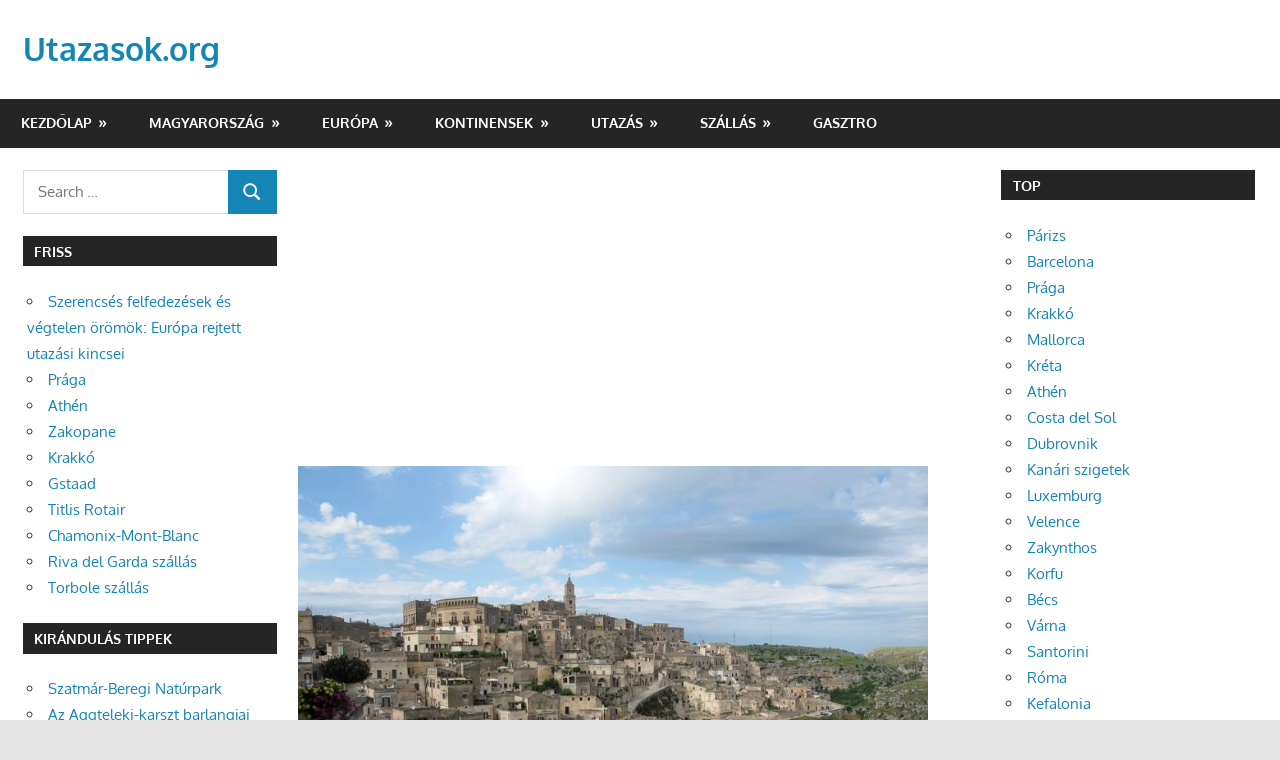

--- FILE ---
content_type: text/html; charset=UTF-8
request_url: https://utazasok.org/kirandulasok-baribol
body_size: 84945
content:
<!DOCTYPE html>
<html lang="hu" prefix="og: https://ogp.me/ns#">

<head>
<meta charset="UTF-8">
<meta name="viewport" content="width=device-width, initial-scale=1">
<link rel="profile" href="http://gmpg.org/xfn/11">
<link rel="pingback" href="https://utazasok.org/xmlrpc.php">


<!-- Search Engine Optimization by Rank Math - https://rankmath.com/ -->
<title>Kirándulások Bariból: Polignano a Mare, Altamura, Matera, Egnazia - Utazasok.org</title>
<meta name="description" content="Dél-Olaszország számtalan lehetőséget, különleges turisztikai látnivalót kínál. Puglia régióban olyan nevezetességek találhatók, mint az ősi materai"/>
<meta name="robots" content="follow, index, max-snippet:-1, max-video-preview:-1, max-image-preview:large"/>
<link rel="canonical" href="https://utazasok.org/kirandulasok-baribol" />
<meta property="og:locale" content="hu_HU" />
<meta property="og:type" content="article" />
<meta property="og:title" content="Kirándulások Bariból: Polignano a Mare, Altamura, Matera, Egnazia - Utazasok.org" />
<meta property="og:description" content="Dél-Olaszország számtalan lehetőséget, különleges turisztikai látnivalót kínál. Puglia régióban olyan nevezetességek találhatók, mint az ősi materai" />
<meta property="og:url" content="https://utazasok.org/kirandulasok-baribol" />
<meta property="og:site_name" content="Utazasok.org" />
<meta property="article:section" content="Olaszország" />
<meta property="og:updated_time" content="2025-06-19T18:06:02+00:00" />
<meta property="og:image" content="https://utazasok.org/wp-content/uploads/2021/02/matera-puglia.jpg" />
<meta property="og:image:secure_url" content="https://utazasok.org/wp-content/uploads/2021/02/matera-puglia.jpg" />
<meta property="og:image:width" content="960" />
<meta property="og:image:height" content="686" />
<meta property="og:image:alt" content="matera puglia" />
<meta property="og:image:type" content="image/jpeg" />
<meta property="article:published_time" content="2021-07-27T10:36:12+00:00" />
<meta property="article:modified_time" content="2025-06-19T18:06:02+00:00" />
<meta name="twitter:card" content="summary_large_image" />
<meta name="twitter:title" content="Kirándulások Bariból: Polignano a Mare, Altamura, Matera, Egnazia - Utazasok.org" />
<meta name="twitter:description" content="Dél-Olaszország számtalan lehetőséget, különleges turisztikai látnivalót kínál. Puglia régióban olyan nevezetességek találhatók, mint az ősi materai" />
<meta name="twitter:image" content="https://utazasok.org/wp-content/uploads/2021/02/matera-puglia.jpg" />
<meta name="twitter:label1" content="Szerző:" />
<meta name="twitter:data1" content="Utazasok.org" />
<meta name="twitter:label2" content="Olvasási idő" />
<meta name="twitter:data2" content="2 perc" />
<script type="application/ld+json" class="rank-math-schema">{"@context":"https://schema.org","@graph":[{"@type":["TravelAgency","Organization"],"@id":"https://utazasok.org/#organization","name":"Utaz\u00e1sok","url":"http://utazasok.org","openingHours":["Monday,Tuesday,Wednesday,Thursday,Friday,Saturday,Sunday 09:00-17:00"]},{"@type":"WebSite","@id":"https://utazasok.org/#website","url":"https://utazasok.org","name":"Utaz\u00e1sok","publisher":{"@id":"https://utazasok.org/#organization"},"inLanguage":"hu"},{"@type":"ImageObject","@id":"https://utazasok.org/wp-content/uploads/2021/02/matera-puglia.jpg","url":"https://utazasok.org/wp-content/uploads/2021/02/matera-puglia.jpg","width":"960","height":"686","caption":"matera puglia","inLanguage":"hu"},{"@type":"WebPage","@id":"https://utazasok.org/kirandulasok-baribol#webpage","url":"https://utazasok.org/kirandulasok-baribol","name":"Kir\u00e1ndul\u00e1sok Barib\u00f3l: Polignano a Mare, Altamura, Matera, Egnazia - Utazasok.org","datePublished":"2021-07-27T10:36:12+00:00","dateModified":"2025-06-19T18:06:02+00:00","isPartOf":{"@id":"https://utazasok.org/#website"},"primaryImageOfPage":{"@id":"https://utazasok.org/wp-content/uploads/2021/02/matera-puglia.jpg"},"inLanguage":"hu"},{"@type":"Person","@id":"https://utazasok.org/author/admin","name":"Utazasok.org","url":"https://utazasok.org/author/admin","image":{"@type":"ImageObject","@id":"https://secure.gravatar.com/avatar/673e55e944333358ea7326f7f50e6de97171101063f31b17af641996723e0bf3?s=96&amp;d=mm&amp;r=g","url":"https://secure.gravatar.com/avatar/673e55e944333358ea7326f7f50e6de97171101063f31b17af641996723e0bf3?s=96&amp;d=mm&amp;r=g","caption":"Utazasok.org","inLanguage":"hu"},"worksFor":{"@id":"https://utazasok.org/#organization"}},{"@type":"Article","headline":"Kir\u00e1ndul\u00e1sok Barib\u00f3l: Polignano a Mare, Altamura, Matera, Egnazia - Utazasok.org","keywords":"Kir\u00e1ndul\u00e1sok Barib\u00f3l","datePublished":"2021-07-27T10:36:12+00:00","dateModified":"2025-06-19T18:06:02+00:00","articleSection":"Olaszorsz\u00e1g","author":{"@id":"https://utazasok.org/author/admin","name":"Utazasok.org"},"publisher":{"@id":"https://utazasok.org/#organization"},"description":"D\u00e9l-Olaszorsz\u00e1g sz\u00e1mtalan lehet\u0151s\u00e9get, k\u00fcl\u00f6nleges turisztikai l\u00e1tnival\u00f3t k\u00edn\u00e1l. Puglia r\u00e9gi\u00f3ban olyan nevezetess\u00e9gek tal\u00e1lhat\u00f3k, mint az \u0151si materai","name":"Kir\u00e1ndul\u00e1sok Barib\u00f3l: Polignano a Mare, Altamura, Matera, Egnazia - Utazasok.org","@id":"https://utazasok.org/kirandulasok-baribol#richSnippet","isPartOf":{"@id":"https://utazasok.org/kirandulasok-baribol#webpage"},"image":{"@id":"https://utazasok.org/wp-content/uploads/2021/02/matera-puglia.jpg"},"inLanguage":"hu","mainEntityOfPage":{"@id":"https://utazasok.org/kirandulasok-baribol#webpage"}}]}</script>
<!-- /Rank Math WordPress SEO plugin -->

<link rel='dns-prefetch' href='//www.googletagmanager.com' />
<link rel='dns-prefetch' href='//pagead2.googlesyndication.com' />
<link rel="alternate" type="application/rss+xml" title="Utazasok.org &raquo; hírcsatorna" href="https://utazasok.org/feed" />
<link rel="alternate" type="application/rss+xml" title="Utazasok.org &raquo; hozzászólás hírcsatorna" href="https://utazasok.org/comments/feed" />
<link rel="alternate" title="oEmbed (JSON)" type="application/json+oembed" href="https://utazasok.org/wp-json/oembed/1.0/embed?url=https%3A%2F%2Futazasok.org%2Fkirandulasok-baribol" />
<link rel="alternate" title="oEmbed (XML)" type="text/xml+oembed" href="https://utazasok.org/wp-json/oembed/1.0/embed?url=https%3A%2F%2Futazasok.org%2Fkirandulasok-baribol&#038;format=xml" />
<style id='wp-img-auto-sizes-contain-inline-css' type='text/css'>
img:is([sizes=auto i],[sizes^="auto," i]){contain-intrinsic-size:3000px 1500px}
/*# sourceURL=wp-img-auto-sizes-contain-inline-css */
</style>
<link rel='stylesheet' id='dashicons-css' href='https://utazasok.org/wp-includes/css/dashicons.min.css?ver=6.9' type='text/css' media='all' />
<link rel='stylesheet' id='post-views-counter-frontend-css' href='https://utazasok.org/wp-content/plugins/post-views-counter/css/frontend.css?ver=1.7.0' type='text/css' media='all' />
<link rel='stylesheet' id='gambit-theme-fonts-css' href='https://utazasok.org/wp-content/fonts/e399527a94d986905d918a1c6543ea8d.css?ver=20201110' type='text/css' media='all' />
<style id='wp-emoji-styles-inline-css' type='text/css'>

	img.wp-smiley, img.emoji {
		display: inline !important;
		border: none !important;
		box-shadow: none !important;
		height: 1em !important;
		width: 1em !important;
		margin: 0 0.07em !important;
		vertical-align: -0.1em !important;
		background: none !important;
		padding: 0 !important;
	}
/*# sourceURL=wp-emoji-styles-inline-css */
</style>
<style id='wp-block-library-inline-css' type='text/css'>
:root{--wp-block-synced-color:#7a00df;--wp-block-synced-color--rgb:122,0,223;--wp-bound-block-color:var(--wp-block-synced-color);--wp-editor-canvas-background:#ddd;--wp-admin-theme-color:#007cba;--wp-admin-theme-color--rgb:0,124,186;--wp-admin-theme-color-darker-10:#006ba1;--wp-admin-theme-color-darker-10--rgb:0,107,160.5;--wp-admin-theme-color-darker-20:#005a87;--wp-admin-theme-color-darker-20--rgb:0,90,135;--wp-admin-border-width-focus:2px}@media (min-resolution:192dpi){:root{--wp-admin-border-width-focus:1.5px}}.wp-element-button{cursor:pointer}:root .has-very-light-gray-background-color{background-color:#eee}:root .has-very-dark-gray-background-color{background-color:#313131}:root .has-very-light-gray-color{color:#eee}:root .has-very-dark-gray-color{color:#313131}:root .has-vivid-green-cyan-to-vivid-cyan-blue-gradient-background{background:linear-gradient(135deg,#00d084,#0693e3)}:root .has-purple-crush-gradient-background{background:linear-gradient(135deg,#34e2e4,#4721fb 50%,#ab1dfe)}:root .has-hazy-dawn-gradient-background{background:linear-gradient(135deg,#faaca8,#dad0ec)}:root .has-subdued-olive-gradient-background{background:linear-gradient(135deg,#fafae1,#67a671)}:root .has-atomic-cream-gradient-background{background:linear-gradient(135deg,#fdd79a,#004a59)}:root .has-nightshade-gradient-background{background:linear-gradient(135deg,#330968,#31cdcf)}:root .has-midnight-gradient-background{background:linear-gradient(135deg,#020381,#2874fc)}:root{--wp--preset--font-size--normal:16px;--wp--preset--font-size--huge:42px}.has-regular-font-size{font-size:1em}.has-larger-font-size{font-size:2.625em}.has-normal-font-size{font-size:var(--wp--preset--font-size--normal)}.has-huge-font-size{font-size:var(--wp--preset--font-size--huge)}.has-text-align-center{text-align:center}.has-text-align-left{text-align:left}.has-text-align-right{text-align:right}.has-fit-text{white-space:nowrap!important}#end-resizable-editor-section{display:none}.aligncenter{clear:both}.items-justified-left{justify-content:flex-start}.items-justified-center{justify-content:center}.items-justified-right{justify-content:flex-end}.items-justified-space-between{justify-content:space-between}.screen-reader-text{border:0;clip-path:inset(50%);height:1px;margin:-1px;overflow:hidden;padding:0;position:absolute;width:1px;word-wrap:normal!important}.screen-reader-text:focus{background-color:#ddd;clip-path:none;color:#444;display:block;font-size:1em;height:auto;left:5px;line-height:normal;padding:15px 23px 14px;text-decoration:none;top:5px;width:auto;z-index:100000}html :where(.has-border-color){border-style:solid}html :where([style*=border-top-color]){border-top-style:solid}html :where([style*=border-right-color]){border-right-style:solid}html :where([style*=border-bottom-color]){border-bottom-style:solid}html :where([style*=border-left-color]){border-left-style:solid}html :where([style*=border-width]){border-style:solid}html :where([style*=border-top-width]){border-top-style:solid}html :where([style*=border-right-width]){border-right-style:solid}html :where([style*=border-bottom-width]){border-bottom-style:solid}html :where([style*=border-left-width]){border-left-style:solid}html :where(img[class*=wp-image-]){height:auto;max-width:100%}:where(figure){margin:0 0 1em}html :where(.is-position-sticky){--wp-admin--admin-bar--position-offset:var(--wp-admin--admin-bar--height,0px)}@media screen and (max-width:600px){html :where(.is-position-sticky){--wp-admin--admin-bar--position-offset:0px}}

/*# sourceURL=wp-block-library-inline-css */
</style><style id='global-styles-inline-css' type='text/css'>
:root{--wp--preset--aspect-ratio--square: 1;--wp--preset--aspect-ratio--4-3: 4/3;--wp--preset--aspect-ratio--3-4: 3/4;--wp--preset--aspect-ratio--3-2: 3/2;--wp--preset--aspect-ratio--2-3: 2/3;--wp--preset--aspect-ratio--16-9: 16/9;--wp--preset--aspect-ratio--9-16: 9/16;--wp--preset--color--black: #000000;--wp--preset--color--cyan-bluish-gray: #abb8c3;--wp--preset--color--white: #ffffff;--wp--preset--color--pale-pink: #f78da7;--wp--preset--color--vivid-red: #cf2e2e;--wp--preset--color--luminous-vivid-orange: #ff6900;--wp--preset--color--luminous-vivid-amber: #fcb900;--wp--preset--color--light-green-cyan: #7bdcb5;--wp--preset--color--vivid-green-cyan: #00d084;--wp--preset--color--pale-cyan-blue: #8ed1fc;--wp--preset--color--vivid-cyan-blue: #0693e3;--wp--preset--color--vivid-purple: #9b51e0;--wp--preset--color--primary: #1585b5;--wp--preset--color--secondary: #006c9c;--wp--preset--color--tertiary: #005282;--wp--preset--color--accent: #b52315;--wp--preset--color--highlight: #15b545;--wp--preset--color--light-gray: #e5e5e5;--wp--preset--color--gray: #999999;--wp--preset--color--dark-gray: #252525;--wp--preset--gradient--vivid-cyan-blue-to-vivid-purple: linear-gradient(135deg,rgb(6,147,227) 0%,rgb(155,81,224) 100%);--wp--preset--gradient--light-green-cyan-to-vivid-green-cyan: linear-gradient(135deg,rgb(122,220,180) 0%,rgb(0,208,130) 100%);--wp--preset--gradient--luminous-vivid-amber-to-luminous-vivid-orange: linear-gradient(135deg,rgb(252,185,0) 0%,rgb(255,105,0) 100%);--wp--preset--gradient--luminous-vivid-orange-to-vivid-red: linear-gradient(135deg,rgb(255,105,0) 0%,rgb(207,46,46) 100%);--wp--preset--gradient--very-light-gray-to-cyan-bluish-gray: linear-gradient(135deg,rgb(238,238,238) 0%,rgb(169,184,195) 100%);--wp--preset--gradient--cool-to-warm-spectrum: linear-gradient(135deg,rgb(74,234,220) 0%,rgb(151,120,209) 20%,rgb(207,42,186) 40%,rgb(238,44,130) 60%,rgb(251,105,98) 80%,rgb(254,248,76) 100%);--wp--preset--gradient--blush-light-purple: linear-gradient(135deg,rgb(255,206,236) 0%,rgb(152,150,240) 100%);--wp--preset--gradient--blush-bordeaux: linear-gradient(135deg,rgb(254,205,165) 0%,rgb(254,45,45) 50%,rgb(107,0,62) 100%);--wp--preset--gradient--luminous-dusk: linear-gradient(135deg,rgb(255,203,112) 0%,rgb(199,81,192) 50%,rgb(65,88,208) 100%);--wp--preset--gradient--pale-ocean: linear-gradient(135deg,rgb(255,245,203) 0%,rgb(182,227,212) 50%,rgb(51,167,181) 100%);--wp--preset--gradient--electric-grass: linear-gradient(135deg,rgb(202,248,128) 0%,rgb(113,206,126) 100%);--wp--preset--gradient--midnight: linear-gradient(135deg,rgb(2,3,129) 0%,rgb(40,116,252) 100%);--wp--preset--font-size--small: 13px;--wp--preset--font-size--medium: 20px;--wp--preset--font-size--large: 36px;--wp--preset--font-size--x-large: 42px;--wp--preset--spacing--20: 0.44rem;--wp--preset--spacing--30: 0.67rem;--wp--preset--spacing--40: 1rem;--wp--preset--spacing--50: 1.5rem;--wp--preset--spacing--60: 2.25rem;--wp--preset--spacing--70: 3.38rem;--wp--preset--spacing--80: 5.06rem;--wp--preset--shadow--natural: 6px 6px 9px rgba(0, 0, 0, 0.2);--wp--preset--shadow--deep: 12px 12px 50px rgba(0, 0, 0, 0.4);--wp--preset--shadow--sharp: 6px 6px 0px rgba(0, 0, 0, 0.2);--wp--preset--shadow--outlined: 6px 6px 0px -3px rgb(255, 255, 255), 6px 6px rgb(0, 0, 0);--wp--preset--shadow--crisp: 6px 6px 0px rgb(0, 0, 0);}:where(.is-layout-flex){gap: 0.5em;}:where(.is-layout-grid){gap: 0.5em;}body .is-layout-flex{display: flex;}.is-layout-flex{flex-wrap: wrap;align-items: center;}.is-layout-flex > :is(*, div){margin: 0;}body .is-layout-grid{display: grid;}.is-layout-grid > :is(*, div){margin: 0;}:where(.wp-block-columns.is-layout-flex){gap: 2em;}:where(.wp-block-columns.is-layout-grid){gap: 2em;}:where(.wp-block-post-template.is-layout-flex){gap: 1.25em;}:where(.wp-block-post-template.is-layout-grid){gap: 1.25em;}.has-black-color{color: var(--wp--preset--color--black) !important;}.has-cyan-bluish-gray-color{color: var(--wp--preset--color--cyan-bluish-gray) !important;}.has-white-color{color: var(--wp--preset--color--white) !important;}.has-pale-pink-color{color: var(--wp--preset--color--pale-pink) !important;}.has-vivid-red-color{color: var(--wp--preset--color--vivid-red) !important;}.has-luminous-vivid-orange-color{color: var(--wp--preset--color--luminous-vivid-orange) !important;}.has-luminous-vivid-amber-color{color: var(--wp--preset--color--luminous-vivid-amber) !important;}.has-light-green-cyan-color{color: var(--wp--preset--color--light-green-cyan) !important;}.has-vivid-green-cyan-color{color: var(--wp--preset--color--vivid-green-cyan) !important;}.has-pale-cyan-blue-color{color: var(--wp--preset--color--pale-cyan-blue) !important;}.has-vivid-cyan-blue-color{color: var(--wp--preset--color--vivid-cyan-blue) !important;}.has-vivid-purple-color{color: var(--wp--preset--color--vivid-purple) !important;}.has-black-background-color{background-color: var(--wp--preset--color--black) !important;}.has-cyan-bluish-gray-background-color{background-color: var(--wp--preset--color--cyan-bluish-gray) !important;}.has-white-background-color{background-color: var(--wp--preset--color--white) !important;}.has-pale-pink-background-color{background-color: var(--wp--preset--color--pale-pink) !important;}.has-vivid-red-background-color{background-color: var(--wp--preset--color--vivid-red) !important;}.has-luminous-vivid-orange-background-color{background-color: var(--wp--preset--color--luminous-vivid-orange) !important;}.has-luminous-vivid-amber-background-color{background-color: var(--wp--preset--color--luminous-vivid-amber) !important;}.has-light-green-cyan-background-color{background-color: var(--wp--preset--color--light-green-cyan) !important;}.has-vivid-green-cyan-background-color{background-color: var(--wp--preset--color--vivid-green-cyan) !important;}.has-pale-cyan-blue-background-color{background-color: var(--wp--preset--color--pale-cyan-blue) !important;}.has-vivid-cyan-blue-background-color{background-color: var(--wp--preset--color--vivid-cyan-blue) !important;}.has-vivid-purple-background-color{background-color: var(--wp--preset--color--vivid-purple) !important;}.has-black-border-color{border-color: var(--wp--preset--color--black) !important;}.has-cyan-bluish-gray-border-color{border-color: var(--wp--preset--color--cyan-bluish-gray) !important;}.has-white-border-color{border-color: var(--wp--preset--color--white) !important;}.has-pale-pink-border-color{border-color: var(--wp--preset--color--pale-pink) !important;}.has-vivid-red-border-color{border-color: var(--wp--preset--color--vivid-red) !important;}.has-luminous-vivid-orange-border-color{border-color: var(--wp--preset--color--luminous-vivid-orange) !important;}.has-luminous-vivid-amber-border-color{border-color: var(--wp--preset--color--luminous-vivid-amber) !important;}.has-light-green-cyan-border-color{border-color: var(--wp--preset--color--light-green-cyan) !important;}.has-vivid-green-cyan-border-color{border-color: var(--wp--preset--color--vivid-green-cyan) !important;}.has-pale-cyan-blue-border-color{border-color: var(--wp--preset--color--pale-cyan-blue) !important;}.has-vivid-cyan-blue-border-color{border-color: var(--wp--preset--color--vivid-cyan-blue) !important;}.has-vivid-purple-border-color{border-color: var(--wp--preset--color--vivid-purple) !important;}.has-vivid-cyan-blue-to-vivid-purple-gradient-background{background: var(--wp--preset--gradient--vivid-cyan-blue-to-vivid-purple) !important;}.has-light-green-cyan-to-vivid-green-cyan-gradient-background{background: var(--wp--preset--gradient--light-green-cyan-to-vivid-green-cyan) !important;}.has-luminous-vivid-amber-to-luminous-vivid-orange-gradient-background{background: var(--wp--preset--gradient--luminous-vivid-amber-to-luminous-vivid-orange) !important;}.has-luminous-vivid-orange-to-vivid-red-gradient-background{background: var(--wp--preset--gradient--luminous-vivid-orange-to-vivid-red) !important;}.has-very-light-gray-to-cyan-bluish-gray-gradient-background{background: var(--wp--preset--gradient--very-light-gray-to-cyan-bluish-gray) !important;}.has-cool-to-warm-spectrum-gradient-background{background: var(--wp--preset--gradient--cool-to-warm-spectrum) !important;}.has-blush-light-purple-gradient-background{background: var(--wp--preset--gradient--blush-light-purple) !important;}.has-blush-bordeaux-gradient-background{background: var(--wp--preset--gradient--blush-bordeaux) !important;}.has-luminous-dusk-gradient-background{background: var(--wp--preset--gradient--luminous-dusk) !important;}.has-pale-ocean-gradient-background{background: var(--wp--preset--gradient--pale-ocean) !important;}.has-electric-grass-gradient-background{background: var(--wp--preset--gradient--electric-grass) !important;}.has-midnight-gradient-background{background: var(--wp--preset--gradient--midnight) !important;}.has-small-font-size{font-size: var(--wp--preset--font-size--small) !important;}.has-medium-font-size{font-size: var(--wp--preset--font-size--medium) !important;}.has-large-font-size{font-size: var(--wp--preset--font-size--large) !important;}.has-x-large-font-size{font-size: var(--wp--preset--font-size--x-large) !important;}
/*# sourceURL=global-styles-inline-css */
</style>

<style id='classic-theme-styles-inline-css' type='text/css'>
/*! This file is auto-generated */
.wp-block-button__link{color:#fff;background-color:#32373c;border-radius:9999px;box-shadow:none;text-decoration:none;padding:calc(.667em + 2px) calc(1.333em + 2px);font-size:1.125em}.wp-block-file__button{background:#32373c;color:#fff;text-decoration:none}
/*# sourceURL=/wp-includes/css/classic-themes.min.css */
</style>
<link rel='stylesheet' id='contact-form-7-css' href='https://utazasok.org/wp-content/plugins/contact-form-7/includes/css/styles.css?ver=6.1.4' type='text/css' media='all' />
<link rel='stylesheet' id='slick-css' href='https://utazasok.org/wp-content/plugins/widget-post-slider/assets/css/slick.css?ver=all' type='text/css' media='all' />
<link rel='stylesheet' id='font-awesome-css-css' href='https://utazasok.org/wp-content/plugins/widget-post-slider/assets/css/font-awesome.min.css?ver=all' type='text/css' media='all' />
<link rel='stylesheet' id='widget-post-slider-style-css' href='https://utazasok.org/wp-content/plugins/widget-post-slider/assets/css/style.css?ver=all' type='text/css' media='all' />
<link rel='stylesheet' id='ez-toc-css' href='https://utazasok.org/wp-content/plugins/easy-table-of-contents/assets/css/screen.min.css?ver=2.0.80' type='text/css' media='all' />
<style id='ez-toc-inline-css' type='text/css'>
div#ez-toc-container .ez-toc-title {font-size: 120%;}div#ez-toc-container .ez-toc-title {font-weight: 500;}div#ez-toc-container ul li , div#ez-toc-container ul li a {font-size: 95%;}div#ez-toc-container ul li , div#ez-toc-container ul li a {font-weight: 500;}div#ez-toc-container nav ul ul li {font-size: 90%;}.ez-toc-box-title {font-weight: bold; margin-bottom: 10px; text-align: center; text-transform: uppercase; letter-spacing: 1px; color: #666; padding-bottom: 5px;position:absolute;top:-4%;left:5%;background-color: inherit;transition: top 0.3s ease;}.ez-toc-box-title.toc-closed {top:-25%;}
/*# sourceURL=ez-toc-inline-css */
</style>
<link rel='stylesheet' id='gambit-stylesheet-css' href='https://utazasok.org/wp-content/themes/gambit/style.css?ver=2.1.1' type='text/css' media='all' />
<style id='gambit-stylesheet-inline-css' type='text/css'>
.site-description { position: absolute; clip: rect(1px, 1px, 1px, 1px); width: 1px; height: 1px; overflow: hidden; }
/*# sourceURL=gambit-stylesheet-inline-css */
</style>
<link rel='stylesheet' id='gambit-safari-flexbox-fixes-css' href='https://utazasok.org/wp-content/themes/gambit/assets/css/safari-flexbox-fixes.css?ver=20210115' type='text/css' media='all' />
<script type="text/javascript" src="https://utazasok.org/wp-includes/js/jquery/jquery.min.js?ver=3.7.1" id="jquery-core-js"></script>
<script type="text/javascript" src="https://utazasok.org/wp-includes/js/jquery/jquery-migrate.min.js?ver=3.4.1" id="jquery-migrate-js"></script>
<script type="text/javascript" src="https://utazasok.org/wp-content/themes/gambit/assets/js/svgxuse.min.js?ver=1.2.6" id="svgxuse-js"></script>

<!-- Google tag (gtag.js) snippet added by Site Kit -->
<!-- Google Analytics snippet added by Site Kit -->
<script type="text/javascript" src="https://www.googletagmanager.com/gtag/js?id=G-RSBCSEJ0SC" id="google_gtagjs-js" async></script>
<script type="text/javascript" id="google_gtagjs-js-after">
/* <![CDATA[ */
window.dataLayer = window.dataLayer || [];function gtag(){dataLayer.push(arguments);}
gtag("set","linker",{"domains":["utazasok.org"]});
gtag("js", new Date());
gtag("set", "developer_id.dZTNiMT", true);
gtag("config", "G-RSBCSEJ0SC");
//# sourceURL=google_gtagjs-js-after
/* ]]> */
</script>
<link rel="https://api.w.org/" href="https://utazasok.org/wp-json/" /><link rel="alternate" title="JSON" type="application/json" href="https://utazasok.org/wp-json/wp/v2/posts/2463" /><link rel="EditURI" type="application/rsd+xml" title="RSD" href="https://utazasok.org/xmlrpc.php?rsd" />
<meta name="generator" content="WordPress 6.9" />
<link rel='shortlink' href='https://utazasok.org/?p=2463' />

		<!-- GA Google Analytics @ https://m0n.co/ga -->
		<script async src="https://www.googletagmanager.com/gtag/js?id=G-12BMY9FFW1"></script>
		<script>
			window.dataLayer = window.dataLayer || [];
			function gtag(){dataLayer.push(arguments);}
			gtag('js', new Date());
			gtag('config', 'G-12BMY9FFW1');
		</script>

	<meta name="generator" content="Site Kit by Google 1.170.0" />
<!-- Google AdSense meta tags added by Site Kit -->
<meta name="google-adsense-platform-account" content="ca-host-pub-2644536267352236">
<meta name="google-adsense-platform-domain" content="sitekit.withgoogle.com">
<!-- End Google AdSense meta tags added by Site Kit -->

<!-- Google AdSense snippet added by Site Kit -->
<script type="text/javascript" async="async" src="https://pagead2.googlesyndication.com/pagead/js/adsbygoogle.js?client=ca-pub-1872235783335290&amp;host=ca-host-pub-2644536267352236" crossorigin="anonymous"></script>

<!-- End Google AdSense snippet added by Site Kit -->
<link rel="icon" href="https://utazasok.org/wp-content/uploads/2025/03/cropped-android-chrome-512x512-1-32x32.png" sizes="32x32" />
<link rel="icon" href="https://utazasok.org/wp-content/uploads/2025/03/cropped-android-chrome-512x512-1-192x192.png" sizes="192x192" />
<link rel="apple-touch-icon" href="https://utazasok.org/wp-content/uploads/2025/03/cropped-android-chrome-512x512-1-180x180.png" />
<meta name="msapplication-TileImage" content="https://utazasok.org/wp-content/uploads/2025/03/cropped-android-chrome-512x512-1-270x270.png" />
</head>

<body class="wp-singular post-template-default single single-post postid-2463 single-format-standard wp-embed-responsive wp-theme-gambit content-center date-hidden author-hidden">

	
	<div id="page" class="hfeed site">

		<a class="skip-link screen-reader-text" href="#content">Skip to content</a>

				
		<header id="masthead" class="site-header clearfix" role="banner">

			<div class="header-main container clearfix">

				<div id="logo" class="site-branding clearfix">

										
			<p class="site-title"><a href="https://utazasok.org/" rel="home">Utazasok.org</a></p>

								
				</div><!-- .site-branding -->

				<div class="header-widgets clearfix">

					
				</div><!-- .header-widgets -->

			</div><!-- .header-main -->

			

	<div id="main-navigation-wrap" class="primary-navigation-wrap">

		<button class="primary-menu-toggle menu-toggle" aria-controls="primary-menu" aria-expanded="false" >
			<svg class="icon icon-menu" aria-hidden="true" role="img"> <use xlink:href="https://utazasok.org/wp-content/themes/gambit/assets/icons/genericons-neue.svg#menu"></use> </svg><svg class="icon icon-close" aria-hidden="true" role="img"> <use xlink:href="https://utazasok.org/wp-content/themes/gambit/assets/icons/genericons-neue.svg#close"></use> </svg>			<span class="menu-toggle-text">Navigation</span>
		</button>

		<div class="primary-navigation">

			<nav id="site-navigation" class="main-navigation" role="navigation"  aria-label="Primary Menu">

				<ul id="primary-menu" class="menu"><li id="menu-item-4419" class="menu-item menu-item-type-custom menu-item-object-custom menu-item-home menu-item-has-children menu-item-4419"><a href="http://utazasok.org/">Kezdőlap</a>
<ul class="sub-menu">
	<li id="menu-item-3573" class="menu-item menu-item-type-post_type menu-item-object-page menu-item-3573"><a href="https://utazasok.org/kapcsolat">Kapcsolat</a></li>
	<li id="menu-item-3574" class="menu-item menu-item-type-post_type menu-item-object-page menu-item-3574"><a href="https://utazasok.org/mediaajanlat">Médiaajánlat</a></li>
	<li id="menu-item-4337" class="menu-item menu-item-type-post_type menu-item-object-page menu-item-4337"><a href="https://utazasok.org/oladterkep">Oladtérkép</a></li>
	<li id="menu-item-4336" class="menu-item menu-item-type-post_type menu-item-object-page menu-item-4336"><a href="https://utazasok.org/adatvedelmi-nyilatkozat">Adatvédelm</a></li>
	<li id="menu-item-3646" class="menu-item menu-item-type-taxonomy menu-item-object-category menu-item-3646"><a href="https://utazasok.org/hirek">Hírek</a></li>
</ul>
</li>
<li id="menu-item-3576" class="menu-item menu-item-type-taxonomy menu-item-object-category menu-item-has-children menu-item-3576"><a href="https://utazasok.org/magyarorszag">Magyarország</a>
<ul class="sub-menu">
	<li id="menu-item-3581" class="menu-item menu-item-type-taxonomy menu-item-object-category menu-item-3581"><a href="https://utazasok.org/magyarorszag/budapest">Budapest</a></li>
	<li id="menu-item-3590" class="menu-item menu-item-type-taxonomy menu-item-object-category menu-item-3590"><a href="https://utazasok.org/magyarorszag/pest">Pest megye</a></li>
	<li id="menu-item-5307" class="menu-item menu-item-type-custom menu-item-object-custom menu-item-has-children menu-item-5307"><a href="#">Észak-Magyarország</a>
	<ul class="sub-menu">
		<li id="menu-item-3580" class="menu-item menu-item-type-taxonomy menu-item-object-category menu-item-3580"><a href="https://utazasok.org/magyarorszag/borsod-abauj-zemplen">Borsod-Abaúj-Zemplén megye</a></li>
		<li id="menu-item-3586" class="menu-item menu-item-type-taxonomy menu-item-object-category menu-item-3586"><a href="https://utazasok.org/magyarorszag/heves">Heves megye</a></li>
		<li id="menu-item-3589" class="menu-item menu-item-type-taxonomy menu-item-object-category menu-item-3589"><a href="https://utazasok.org/magyarorszag/nograd">Nógrád megye</a></li>
	</ul>
</li>
	<li id="menu-item-5308" class="menu-item menu-item-type-custom menu-item-object-custom menu-item-has-children menu-item-5308"><a href="#">Észak-Alföld</a>
	<ul class="sub-menu">
		<li id="menu-item-3585" class="menu-item menu-item-type-taxonomy menu-item-object-category menu-item-3585"><a href="https://utazasok.org/magyarorszag/hajdu-bihar">Hajdú-Bihar megye</a></li>
		<li id="menu-item-3587" class="menu-item menu-item-type-taxonomy menu-item-object-category menu-item-3587"><a href="https://utazasok.org/magyarorszag/jasz-nagykun-szolnok">Jász-Nagykun-Szolnok megye</a></li>
		<li id="menu-item-3592" class="menu-item menu-item-type-taxonomy menu-item-object-category menu-item-3592"><a href="https://utazasok.org/magyarorszag/szabolcs-szatmar-bereg">Szabolcs-Szatmár-Bereg megye</a></li>
	</ul>
</li>
	<li id="menu-item-5309" class="menu-item menu-item-type-custom menu-item-object-custom menu-item-has-children menu-item-5309"><a href="#">Dél-Alföld</a>
	<ul class="sub-menu">
		<li id="menu-item-3577" class="menu-item menu-item-type-taxonomy menu-item-object-category menu-item-3577"><a href="https://utazasok.org/magyarorszag/bacs-kiskun">Bács-Kiskun megye</a></li>
		<li id="menu-item-3579" class="menu-item menu-item-type-taxonomy menu-item-object-category menu-item-3579"><a href="https://utazasok.org/magyarorszag/bekes">Békés megye</a></li>
		<li id="menu-item-3582" class="menu-item menu-item-type-taxonomy menu-item-object-category menu-item-3582"><a href="https://utazasok.org/magyarorszag/csongrad">Csongrád megye</a></li>
	</ul>
</li>
	<li id="menu-item-5310" class="menu-item menu-item-type-custom menu-item-object-custom menu-item-has-children menu-item-5310"><a href="#">Közép-Dunántúl</a>
	<ul class="sub-menu">
		<li id="menu-item-3583" class="menu-item menu-item-type-taxonomy menu-item-object-category menu-item-3583"><a href="https://utazasok.org/magyarorszag/fejer">Fejér megye</a></li>
		<li id="menu-item-3588" class="menu-item menu-item-type-taxonomy menu-item-object-category menu-item-3588"><a href="https://utazasok.org/magyarorszag/komarom-esztergom">Komárom-Esztergom megye</a></li>
		<li id="menu-item-3595" class="menu-item menu-item-type-taxonomy menu-item-object-category menu-item-3595"><a href="https://utazasok.org/magyarorszag/veszprem">Veszprém megye</a></li>
	</ul>
</li>
	<li id="menu-item-5311" class="menu-item menu-item-type-custom menu-item-object-custom menu-item-has-children menu-item-5311"><a href="#">Dél-Dunántúl</a>
	<ul class="sub-menu">
		<li id="menu-item-3578" class="menu-item menu-item-type-taxonomy menu-item-object-category menu-item-3578"><a href="https://utazasok.org/magyarorszag/baranya">Baranya megye</a></li>
		<li id="menu-item-3591" class="menu-item menu-item-type-taxonomy menu-item-object-category menu-item-3591"><a href="https://utazasok.org/magyarorszag/somogy">Somogy megye</a></li>
		<li id="menu-item-3593" class="menu-item menu-item-type-taxonomy menu-item-object-category menu-item-3593"><a href="https://utazasok.org/magyarorszag/tolna">Tolna megye</a></li>
	</ul>
</li>
	<li id="menu-item-5312" class="menu-item menu-item-type-custom menu-item-object-custom menu-item-has-children menu-item-5312"><a href="#">Nyugat-Dunántúl</a>
	<ul class="sub-menu">
		<li id="menu-item-3584" class="menu-item menu-item-type-taxonomy menu-item-object-category menu-item-3584"><a href="https://utazasok.org/magyarorszag/gyor-moson-sopron">Győr-Moson-Sopron megye</a></li>
		<li id="menu-item-3594" class="menu-item menu-item-type-taxonomy menu-item-object-category menu-item-3594"><a href="https://utazasok.org/magyarorszag/vas">Vas megye</a></li>
		<li id="menu-item-3596" class="menu-item menu-item-type-taxonomy menu-item-object-category menu-item-3596"><a href="https://utazasok.org/magyarorszag/zala">Zala megye</a></li>
	</ul>
</li>
</ul>
</li>
<li id="menu-item-3597" class="menu-item menu-item-type-custom menu-item-object-custom menu-item-has-children menu-item-3597"><a href="#">Európa</a>
<ul class="sub-menu">
	<li id="menu-item-5315" class="menu-item menu-item-type-custom menu-item-object-custom menu-item-has-children menu-item-5315"><a href="#">Nyugat-Európa</a>
	<ul class="sub-menu">
		<li id="menu-item-3610" class="menu-item menu-item-type-taxonomy menu-item-object-category menu-item-3610"><a href="https://utazasok.org/franciaorszag">Franciaország</a></li>
		<li id="menu-item-3599" class="menu-item menu-item-type-taxonomy menu-item-object-category menu-item-3599"><a href="https://utazasok.org/anglia">Anglia</a></li>
		<li id="menu-item-3616" class="menu-item menu-item-type-taxonomy menu-item-object-category menu-item-3616"><a href="https://utazasok.org/luxemburg">Luxemburg</a></li>
	</ul>
</li>
	<li id="menu-item-5314" class="menu-item menu-item-type-custom menu-item-object-custom menu-item-has-children menu-item-5314"><a href="#">Dél-Európa</a>
	<ul class="sub-menu">
		<li id="menu-item-3622" class="menu-item menu-item-type-taxonomy menu-item-object-category current-post-ancestor current-menu-parent current-post-parent menu-item-3622"><a href="https://utazasok.org/olaszorszag">Olaszország</a></li>
		<li id="menu-item-3623" class="menu-item menu-item-type-taxonomy menu-item-object-category menu-item-3623"><a href="https://utazasok.org/portugalia">Portugália</a></li>
		<li id="menu-item-3625" class="menu-item menu-item-type-taxonomy menu-item-object-category menu-item-3625"><a href="https://utazasok.org/spanyolorszag">Spanyolország</a></li>
		<li id="menu-item-3617" class="menu-item menu-item-type-taxonomy menu-item-object-category menu-item-3617"><a href="https://utazasok.org/malta">Málta</a></li>
		<li id="menu-item-3604" class="menu-item menu-item-type-taxonomy menu-item-object-category menu-item-3604"><a href="https://utazasok.org/ciprus">Ciprus</a></li>
	</ul>
</li>
	<li id="menu-item-5313" class="menu-item menu-item-type-custom menu-item-object-custom menu-item-has-children menu-item-5313"><a href="#">Észak-Európa</a>
	<ul class="sub-menu">
		<li id="menu-item-3621" class="menu-item menu-item-type-taxonomy menu-item-object-category menu-item-3621"><a href="https://utazasok.org/norvegia">Norvégia</a></li>
		<li id="menu-item-3609" class="menu-item menu-item-type-taxonomy menu-item-object-category menu-item-3609"><a href="https://utazasok.org/finnorszag">Finnország</a></li>
		<li id="menu-item-3627" class="menu-item menu-item-type-taxonomy menu-item-object-category menu-item-3627"><a href="https://utazasok.org/svedorszag">Svédország</a></li>
	</ul>
</li>
	<li id="menu-item-5317" class="menu-item menu-item-type-custom menu-item-object-custom menu-item-has-children menu-item-5317"><a href="#">Délkelet-Európa</a>
	<ul class="sub-menu">
		<li id="menu-item-3602" class="menu-item menu-item-type-taxonomy menu-item-object-category menu-item-3602"><a href="https://utazasok.org/bosznia-hercegovina">Bosznia Hercegovina</a></li>
		<li id="menu-item-3612" class="menu-item menu-item-type-taxonomy menu-item-object-category menu-item-3612"><a href="https://utazasok.org/horvatorszag">Horvátország</a></li>
		<li id="menu-item-3628" class="menu-item menu-item-type-taxonomy menu-item-object-category menu-item-3628"><a href="https://utazasok.org/szerbia">Szerbia</a></li>
		<li id="menu-item-3619" class="menu-item menu-item-type-taxonomy menu-item-object-category menu-item-3619"><a href="https://utazasok.org/montenegro">Montenegró</a></li>
		<li id="menu-item-3611" class="menu-item menu-item-type-taxonomy menu-item-object-category menu-item-3611"><a href="https://utazasok.org/gorogorszag">Görögország</a></li>
		<li id="menu-item-3603" class="menu-item menu-item-type-taxonomy menu-item-object-category menu-item-3603"><a href="https://utazasok.org/bulgaria">Bulgária</a></li>
		<li id="menu-item-3624" class="menu-item menu-item-type-taxonomy menu-item-object-category menu-item-3624"><a href="https://utazasok.org/romania">Románia</a></li>
		<li id="menu-item-3598" class="menu-item menu-item-type-taxonomy menu-item-object-category menu-item-3598"><a href="https://utazasok.org/albania">Albánia</a></li>
		<li id="menu-item-3606" class="menu-item menu-item-type-taxonomy menu-item-object-category menu-item-3606"><a href="https://utazasok.org/eszak-macedonia">Észak-Macedónia</a></li>
		<li id="menu-item-3631" class="menu-item menu-item-type-taxonomy menu-item-object-category menu-item-3631"><a href="https://utazasok.org/torokorszag">Törökország</a></li>
	</ul>
</li>
	<li id="menu-item-5318" class="menu-item menu-item-type-custom menu-item-object-custom menu-item-has-children menu-item-5318"><a href="#">Közép-Európa</a>
	<ul class="sub-menu">
		<li id="menu-item-3620" class="menu-item menu-item-type-taxonomy menu-item-object-category menu-item-3620"><a href="https://utazasok.org/nemetorszag">Németország</a></li>
		<li id="menu-item-3626" class="menu-item menu-item-type-taxonomy menu-item-object-category menu-item-3626"><a href="https://utazasok.org/svajc">Svájc</a></li>
		<li id="menu-item-3605" class="menu-item menu-item-type-taxonomy menu-item-object-category menu-item-3605"><a href="https://utazasok.org/csehorszag">Csehország</a></li>
		<li id="menu-item-3600" class="menu-item menu-item-type-taxonomy menu-item-object-category menu-item-3600"><a href="https://utazasok.org/ausztria">Ausztria</a></li>
		<li id="menu-item-3613" class="menu-item menu-item-type-taxonomy menu-item-object-category menu-item-3613"><a href="https://utazasok.org/lengyelorszag">Lengyelország</a></li>
		<li id="menu-item-3629" class="menu-item menu-item-type-taxonomy menu-item-object-category menu-item-3629"><a href="https://utazasok.org/szlovakia">Szlovákia</a></li>
		<li id="menu-item-3630" class="menu-item menu-item-type-taxonomy menu-item-object-category menu-item-3630"><a href="https://utazasok.org/szlovenia">Szlovénia</a></li>
	</ul>
</li>
	<li id="menu-item-5316" class="menu-item menu-item-type-custom menu-item-object-custom menu-item-has-children menu-item-5316"><a href="#">Kelet-Európa</a>
	<ul class="sub-menu">
		<li id="menu-item-3607" class="menu-item menu-item-type-taxonomy menu-item-object-category menu-item-3607"><a href="https://utazasok.org/esztorszag">Észtország</a></li>
		<li id="menu-item-3614" class="menu-item menu-item-type-taxonomy menu-item-object-category menu-item-3614"><a href="https://utazasok.org/lettorszag">Lettország</a></li>
		<li id="menu-item-3615" class="menu-item menu-item-type-taxonomy menu-item-object-category menu-item-3615"><a href="https://utazasok.org/litvania">Litvánia</a></li>
		<li id="menu-item-3608" class="menu-item menu-item-type-taxonomy menu-item-object-category menu-item-3608"><a href="https://utazasok.org/feheroroszorszag">Fehéroroszország</a></li>
		<li id="menu-item-3632" class="menu-item menu-item-type-taxonomy menu-item-object-category menu-item-3632"><a href="https://utazasok.org/ukrajna">Ukrajna</a></li>
		<li id="menu-item-4933" class="menu-item menu-item-type-taxonomy menu-item-object-category menu-item-4933"><a href="https://utazasok.org/oroszorszag">Oroszország</a></li>
		<li id="menu-item-3618" class="menu-item menu-item-type-taxonomy menu-item-object-category menu-item-3618"><a href="https://utazasok.org/moldova">Moldova</a></li>
	</ul>
</li>
</ul>
</li>
<li id="menu-item-3635" class="menu-item menu-item-type-custom menu-item-object-custom menu-item-has-children menu-item-3635"><a href="#">Kontinensek</a>
<ul class="sub-menu">
	<li id="menu-item-3633" class="menu-item menu-item-type-taxonomy menu-item-object-category menu-item-3633"><a href="https://utazasok.org/afrika">Afrika</a></li>
	<li id="menu-item-3601" class="menu-item menu-item-type-taxonomy menu-item-object-category menu-item-3601"><a href="https://utazasok.org/azsia">Ázsia</a></li>
	<li id="menu-item-4391" class="menu-item menu-item-type-taxonomy menu-item-object-category menu-item-4391"><a href="https://utazasok.org/eszak-amerika">Észak-Amerika</a></li>
	<li id="menu-item-4392" class="menu-item menu-item-type-taxonomy menu-item-object-category menu-item-4392"><a href="https://utazasok.org/kozep-amerika">Közép-Amerika</a></li>
	<li id="menu-item-3634" class="menu-item menu-item-type-taxonomy menu-item-object-category menu-item-3634"><a href="https://utazasok.org/del-amerika">Dél-Amerika</a></li>
</ul>
</li>
<li id="menu-item-3636" class="menu-item menu-item-type-post_type menu-item-object-page menu-item-has-children menu-item-3636"><a href="https://utazasok.org/kezdolap">Utazás</a>
<ul class="sub-menu">
	<li id="menu-item-3792" class="menu-item menu-item-type-taxonomy menu-item-object-category menu-item-3792"><a href="https://utazasok.org/kirandulas">Kirándulás</a></li>
	<li id="menu-item-3642" class="menu-item menu-item-type-taxonomy menu-item-object-category menu-item-3642"><a href="https://utazasok.org/strandok">Strandok</a></li>
	<li id="menu-item-3791" class="menu-item menu-item-type-taxonomy menu-item-object-category menu-item-3791"><a href="https://utazasok.org/furdok">Fürdők</a></li>
	<li id="menu-item-3640" class="menu-item menu-item-type-taxonomy menu-item-object-category menu-item-3640"><a href="https://utazasok.org/kaland">Kaland</a></li>
	<li id="menu-item-3641" class="menu-item menu-item-type-taxonomy menu-item-object-category menu-item-3641"><a href="https://utazasok.org/muemlekek">Műemlékek</a></li>
	<li id="menu-item-3637" class="menu-item menu-item-type-taxonomy menu-item-object-category menu-item-3637"><a href="https://utazasok.org/aktiv-turizmus">Aktív Turizmus</a></li>
	<li id="menu-item-3638" class="menu-item menu-item-type-taxonomy menu-item-object-category menu-item-3638"><a href="https://utazasok.org/egeszsegturizmus">Egészségturizmus</a></li>
	<li id="menu-item-3644" class="menu-item menu-item-type-taxonomy menu-item-object-category menu-item-3644"><a href="https://utazasok.org/varoslatogatasok">Városlátogatások</a></li>
	<li id="menu-item-4854" class="menu-item menu-item-type-taxonomy menu-item-object-category menu-item-4854"><a href="https://utazasok.org/magazin">Magazin</a></li>
</ul>
</li>
<li id="menu-item-3643" class="menu-item menu-item-type-taxonomy menu-item-object-category menu-item-has-children menu-item-3643"><a href="https://utazasok.org/szallas">Szállás</a>
<ul class="sub-menu">
	<li id="menu-item-3645" class="menu-item menu-item-type-taxonomy menu-item-object-category menu-item-3645"><a href="https://utazasok.org/wellness">Wellness</a></li>
	<li id="menu-item-4567" class="menu-item menu-item-type-taxonomy menu-item-object-category menu-item-4567"><a href="https://utazasok.org/szallodak">Szállodák</a></li>
</ul>
</li>
<li id="menu-item-4725" class="menu-item menu-item-type-taxonomy menu-item-object-category menu-item-4725"><a href="https://utazasok.org/gasztro">Gasztro</a></li>
</ul>			</nav><!-- #site-navigation -->

		</div><!-- .primary-navigation -->

	</div>



		</header><!-- #masthead -->

		
		<div id="content-wrap" class="site-content-wrap clearfix">

			
			
			<div id="content" class="site-content container clearfix">

	<section id="primary" class="content-area">
		<main id="main" class="site-main" role="main">

		<div class='code-block code-block-6' style='margin: 8px 0; clear: both;'>
<script async src="https://pagead2.googlesyndication.com/pagead/js/adsbygoogle.js"></script>
<ins class="adsbygoogle"
     style="display:block; text-align:center;"
     data-ad-layout="in-article"
     data-ad-format="fluid"
     data-ad-client="ca-pub-1872235783335290"
     data-ad-slot="7008512625"></ins>
<script>
     (adsbygoogle = window.adsbygoogle || []).push({});
</script></div>

<article id="post-2463" class="post-2463 post type-post status-publish format-standard has-post-thumbnail hentry category-olaszorszag">

	<img width="630" height="450" src="https://utazasok.org/wp-content/uploads/2021/02/matera-puglia.jpg" class="attachment-post-thumbnail size-post-thumbnail wp-post-image" alt="matera puglia" decoding="async" fetchpriority="high" srcset="https://utazasok.org/wp-content/uploads/2021/02/matera-puglia.jpg 960w, https://utazasok.org/wp-content/uploads/2021/02/matera-puglia-300x214.jpg 300w, https://utazasok.org/wp-content/uploads/2021/02/matera-puglia-600x429.jpg 600w, https://utazasok.org/wp-content/uploads/2021/02/matera-puglia-768x549.jpg 768w" sizes="(max-width: 630px) 100vw, 630px" title="Kirándulások Bariból: Polignano a Mare, Altamura, Matera, Egnazia 1 Kirándulások Bariból: Polignano a Mare, Altamura, Matera, Egnazia">
	<header class="entry-header">

		<h1 class="entry-title">Kirándulások Bariból: Polignano a Mare, Altamura, Matera, Egnazia</h1>
		<div class="entry-meta"><span class="meta-date"><svg class="icon icon-standard" aria-hidden="true" role="img"> <use xlink:href="https://utazasok.org/wp-content/themes/gambit/assets/icons/genericons-neue.svg#standard"></use> </svg><a href="https://utazasok.org/kirandulasok-baribol" title="" rel="bookmark"><time class="entry-date published updated" datetime=""></time></a></span><span class="meta-author"> <svg class="icon icon-user" aria-hidden="true" role="img"> <use xlink:href="https://utazasok.org/wp-content/themes/gambit/assets/icons/genericons-neue.svg#user"></use> </svg><span class="author vcard"><a class="url fn n" href="https://utazasok.org/author/admin" title="View all posts by Utazasok.org" rel="author">Utazasok.org</a></span></span><span class="meta-category"> <svg class="icon icon-category" aria-hidden="true" role="img"> <use xlink:href="https://utazasok.org/wp-content/themes/gambit/assets/icons/genericons-neue.svg#category"></use> </svg><a href="https://utazasok.org/olaszorszag" rel="category tag">Olaszország</a></span></div>
	</header><!-- .entry-header -->

	<div class="entry-content clearfix">

		<p style="text-align: justify;">Dél-Olaszország számtalan lehetőséget, különleges turisztikai látnivalót kínál. Puglia régióban olyan nevezetességek találhatók, mint az ősi materai barlanglakás komplexum, amely világörökségi helyszín, vagy a képeslapra illő Polignano a Mare. A települések Bariból akár tömegközlekedéssel is rövid idő alatt érhetőek el. Ráadásul fekvése miatt jóval hosszabban- késő tavasztól- őszig élvezhető ki a környék csodálatos tengerpartja.<span id="more-2463"></span></p><div id="ez-toc-container" class="ez-toc-v2_0_80 counter-flat ez-toc-counter ez-toc-transparent ez-toc-container-direction">
<div class="ez-toc-title-container">
<p class="ez-toc-title" style="cursor:inherit"></p>
<span class="ez-toc-title-toggle"></span></div>
<nav><ul class='ez-toc-list ez-toc-list-level-1 ' ><li class='ez-toc-page-1'><a class="ez-toc-link ez-toc-heading-1" href="#Puglia_regio_felfedezese" >Puglia régió felfedezése</a></li><li class='ez-toc-page-1'><a class="ez-toc-link ez-toc-heading-2" href="#Polignano_a_Mare" >Polignano a Mare</a></li><li class='ez-toc-page-1'><a class="ez-toc-link ez-toc-heading-3" href="#Matera" >Matera</a></li><li class='ez-toc-page-1'><a class="ez-toc-link ez-toc-heading-4" href="#Egnazia" >Egnazia</a></li><li class='ez-toc-page-1'><a class="ez-toc-link ez-toc-heading-5" href="#Altamura" >Altamura</a></li></ul></nav></div>

<h2 style="text-align: justify;"><span class="ez-toc-section" id="Puglia_regio_felfedezese"></span>Puglia régió felfedezése<span class="ez-toc-section-end"></span></h2>
<p style="text-align: justify;">Az olasz csizma sarkában fekvő Puglia tartomány habár nem vethető össze a legfelkapottabb északon lévő városokkal, de kedvező időjárása és turisztikai látványosságai miatt egyre népszerűbb úti célpont. Dél-Olasz országban a tenger és a levegő hőmérséklete még késő ősszel is kellemes, ezért jó alternatíva akár egy hosszabb hétvégi kiruccanásra. A régió különböző településeire több vonat-típussal lehet közlekedni, amelyek mindegyike a megáll Bari Centrale megállójában.</p>
<h3 style="text-align: justify;"><span class="ez-toc-section" id="Polignano_a_Mare"></span><strong>Polignano a Mare</strong><span class="ez-toc-section-end"></span></h3>
<p style="text-align: justify;">A sziklára épült városka közvetlen a tenger mellett található Baritól alig harminc kilométerre. Nemcsak a természeti látnivalók, hanem városképe miatt is érdemes felkeresni a hamisítatlan dél-olasz városkát. Kis óvárossal rendelkezik, de szemet gyönyörködtető a sziklafal mellett lévő hófehér falu házainak tömege. Megjelenésében igen hasonlít a másik „fehér” jelzővel illetett környékbeli városkára Monopolira, habár az utóbbi kevésbé felkapott, ezért nyugalmasabb. A település akár vonattal is elérhető Bariból, a menetidő a Trenitalia vonattal kevesebb, mint fél óra. Az adrenalin élményre vágyók hajóval és tengeri kajakkal vághatnak bele Polignano a Mare barlangok és a barlangokat övező kis öblök felfedezésébe.</p>
<p><img decoding="async" class="aligncenter size-full wp-image-2522" src="https://utazasok.org/wp-content/uploads/2021/04/Polignano-a-Mare.jpg" alt="Polignano a Mare" width="880" height="589" title="Kirándulások Bariból: Polignano a Mare, Altamura, Matera, Egnazia 2 Kirándulások Bariból: Polignano a Mare, Altamura, Matera, Egnazia" srcset="https://utazasok.org/wp-content/uploads/2021/04/Polignano-a-Mare.jpg 880w, https://utazasok.org/wp-content/uploads/2021/04/Polignano-a-Mare-300x200.jpg 300w, https://utazasok.org/wp-content/uploads/2021/04/Polignano-a-Mare-600x402.jpg 600w, https://utazasok.org/wp-content/uploads/2021/04/Polignano-a-Mare-768x514.jpg 768w" sizes="(max-width: 880px) 100vw, 880px" /></p>
<h3 style="text-align: justify;"><span class="ez-toc-section" id="Matera"></span><strong>Matera</strong><span class="ez-toc-section-end"></span></h3>
<p style="text-align: justify;">Matera a világ egyik legrégebbi városa, szintén a Murgia fennsíkon található, de Basilicata tartományban. A sziklába vájt barlang komplexumok, a Sassi di Matera része az UNESCO Világörökségének. Jelentős részükben ma már hotelek, éttermek és kávézók működnek. A település számos bibliai témájú film forgatási helyszíneként vált ismertté. Történelme a paleolitikum idejébe nyúlik vissza. Összesen 60 barlangtemplom, 20 épített templom, valamint több mint 3000 lakás található, amelyből 665 lakásnak a bejárata az utca szintje alatt nyílik. Az épületek mellett a ciszternák is láthatók, amely a lakók ivóvíz ellátását biztosította. A barlanglakásokban egészen a 20. század közepéig éltek a helyi lakosok. A Sasso Caveoso a középkori városmagtól a Civitá-tól délre találhatók, lakatlan barlangjaiból egy lakást teljesen rendbe hoztak, a sassókban zajló 20. századi életviszonyok szemléltetésére. A város 2019-ben Európa egyik Kulturális Fővárosa volt, a neves turisztika attrakció könnyen megközelíthető Bariból közvetlenül autóbusszal.</p>
<p><img decoding="async" class="aligncenter size-full wp-image-2523" src="https://utazasok.org/wp-content/uploads/2021/04/Matera.jpg" alt="Matera" width="880" height="586" title="Kirándulások Bariból: Polignano a Mare, Altamura, Matera, Egnazia 3 Kirándulások Bariból: Polignano a Mare, Altamura, Matera, Egnazia" srcset="https://utazasok.org/wp-content/uploads/2021/04/Matera.jpg 880w, https://utazasok.org/wp-content/uploads/2021/04/Matera-300x200.jpg 300w, https://utazasok.org/wp-content/uploads/2021/04/Matera-600x400.jpg 600w, https://utazasok.org/wp-content/uploads/2021/04/Matera-768x511.jpg 768w" sizes="(max-width: 880px) 100vw, 880px" /></p>
<h3 style="text-align: justify;"><span class="ez-toc-section" id="Egnazia"></span><strong>Egnazia</strong><span class="ez-toc-section-end"></span></h3>
<p style="text-align: justify;">Egnazia egy ősi város Baritól dél-keleti irányba, nevezetes arról, hogy i.e.13. században bronzkori népek telepedtek le, majd i.e.3. században római településsé vált. A régészeti terület három részből áll (a város, a Nekropolisz, Akropolisz) az eredeti telepesek által épített falak, és a görög, majd római kori civilizáció maradványai is megtekinthetők. A rómaiak idején a város nagy jelentőségű volt, hiszen kikötőjéből vezetett a Traiana út a birodalom különböző szegleteibe.</p>
<p><img loading="lazy" decoding="async" class="aligncenter size-full wp-image-2524" src="https://utazasok.org/wp-content/uploads/2021/04/Egnazia.jpg" alt="Egnazia" width="880" height="660" title="Kirándulások Bariból: Polignano a Mare, Altamura, Matera, Egnazia 4 Kirándulások Bariból: Polignano a Mare, Altamura, Matera, Egnazia" srcset="https://utazasok.org/wp-content/uploads/2021/04/Egnazia.jpg 880w, https://utazasok.org/wp-content/uploads/2021/04/Egnazia-300x225.jpg 300w, https://utazasok.org/wp-content/uploads/2021/04/Egnazia-600x450.jpg 600w, https://utazasok.org/wp-content/uploads/2021/04/Egnazia-768x576.jpg 768w" sizes="auto, (max-width: 880px) 100vw, 880px" /></p>
<h3 style="text-align: justify;"><span class="ez-toc-section" id="Altamura"></span><strong>Altamura</strong><span class="ez-toc-section-end"></span></h3>
<p style="text-align: justify;">A Murgia fennsíkon található Baritól délre a hangulatos kisváros, amelynek érdekessége, hogy részben még mindig a régi falak veszik körül. Altamura fő nevezettsége az 1231-ben épült székesegyház, amelynek fő homlokzata gyönyörűen faragott díszítéssel rendelkezik, de a kapuja is látványos, a régió egyik legbonyolultabb faragású kapuja. A 14. századi hatalmas földrengés után jelentős újjáépítésre volt szükség.</p>
<p><img loading="lazy" decoding="async" class="aligncenter size-full wp-image-2525" src="https://utazasok.org/wp-content/uploads/2021/04/Altamura.jpg" alt="Altamura" width="880" height="488" title="Kirándulások Bariból: Polignano a Mare, Altamura, Matera, Egnazia 5 Kirándulások Bariból: Polignano a Mare, Altamura, Matera, Egnazia" srcset="https://utazasok.org/wp-content/uploads/2021/04/Altamura.jpg 880w, https://utazasok.org/wp-content/uploads/2021/04/Altamura-300x166.jpg 300w, https://utazasok.org/wp-content/uploads/2021/04/Altamura-600x333.jpg 600w, https://utazasok.org/wp-content/uploads/2021/04/Altamura-768x426.jpg 768w" sizes="auto, (max-width: 880px) 100vw, 880px" /></p>

		
	</div><!-- .entry-content -->

	<footer class="entry-footer">

				
	<nav class="navigation post-navigation" aria-label="Bejegyzések">
		<h2 class="screen-reader-text">Bejegyzés navigáció</h2>
		<div class="nav-links"><div class="nav-previous"><a href="https://utazasok.org/az-online-kaszinok-jovoje-magyarorszagon" rel="prev"><span class="screen-reader-text">Previous Post:</span>Az online kaszinók jövője Magyarországon</a></div><div class="nav-next"><a href="https://utazasok.org/milano-kornyeki-latnivalok" rel="next"><span class="screen-reader-text">Next Post:</span>Milánó környéki látnivalók</a></div></div>
	</nav>
	</footer><!-- .entry-footer -->

</article>

<div id="comments" class="comments-area">

	
	
	
	
</div><!-- #comments -->
<div class='code-block code-block-2' style='margin: 8px 0; clear: both;'>
<script async src="https://pagead2.googlesyndication.com/pagead/js/adsbygoogle.js"></script>
<ins class="adsbygoogle"
     style="display:block; text-align:center;"
     data-ad-layout="in-article"
     data-ad-format="fluid"
     data-ad-client="ca-pub-1872235783335290"
     data-ad-slot="7008512625"></ins>
<script>
     (adsbygoogle = window.adsbygoogle || []).push({});
</script></div>

		</main><!-- #main -->
	</section><!-- #primary -->

		<section id="secondary" class="main-sidebar widget-area clearfix" role="complementary">

		<aside id="search-2" class="widget widget_search clearfix">
<form role="search" method="get" class="search-form" action="https://utazasok.org/">
	<label>
		<span class="screen-reader-text">Search for:</span>
		<input type="search" class="search-field"
			placeholder="Search &hellip;"
			value="" name="s"
			title="Search for:" />
	</label>
	<button type="submit" class="search-submit">
		<svg class="icon icon-search" aria-hidden="true" role="img"> <use xlink:href="https://utazasok.org/wp-content/themes/gambit/assets/icons/genericons-neue.svg#search"></use> </svg>		<span class="screen-reader-text">Search</span>
	</button>
</form>
</aside>
		<aside id="recent-posts-3" class="widget widget_recent_entries clearfix">
		<div class="widget-header"><h3 class="widget-title">Friss</h3></div>
		<ul>
											<li>
					<a href="https://utazasok.org/szerencses-felfedezesek-es-vegtelen-oromok">Szerencsés felfedezések és végtelen örömök: Európa rejtett utazási kincsei</a>
									</li>
											<li>
					<a href="https://utazasok.org/praga">Prága</a>
									</li>
											<li>
					<a href="https://utazasok.org/athen">Athén</a>
									</li>
											<li>
					<a href="https://utazasok.org/zakopane">Zakopane</a>
									</li>
											<li>
					<a href="https://utazasok.org/krakko">Krakkó</a>
									</li>
											<li>
					<a href="https://utazasok.org/gstaad">Gstaad</a>
									</li>
											<li>
					<a href="https://utazasok.org/titlis-rotair">Titlis Rotair</a>
									</li>
											<li>
					<a href="https://utazasok.org/chamonix-mont-blanc">Chamonix-Mont-Blanc</a>
									</li>
											<li>
					<a href="https://utazasok.org/riva-del-garda-szallas">Riva del Garda szállás</a>
									</li>
											<li>
					<a href="https://utazasok.org/torbole-szallas">Torbole szállás</a>
									</li>
					</ul>

		</aside><aside id="listcategorypostswidget-2" class="widget widget_listcategorypostswidget clearfix"><div class="widget-header"><h3 class="widget-title">Kirándulás Tippek</h3></div><ul class="lcp_catlist" id="lcp_instance_listcategorypostswidget-2"><li><a href="https://utazasok.org/szatmar-beregi-naturpark">Szatmár-Beregi Natúrpark</a></li><li><a href="https://utazasok.org/az-aggteleki-karszt-barlangjai">Az Aggteleki-karszt barlangjai</a></li><li><a href="https://utazasok.org/kirandulasok-dachstein-es-a-kornyeken">Kirándulások Dachstein és környékén</a></li><li><a href="https://utazasok.org/szarvasi-arboretum">Szarvasi Arborétum</a></li><li><a href="https://utazasok.org/lombkorona-setanyok">Lombkorona sétányok: 8 népszerű lombkorona tanösvény Magyarországon</a></li><li><a href="https://utazasok.org/abaligeti-barlang">Abaligeti-barlang</a></li><li><a href="https://utazasok.org/4555-2">Rám-szakadék</a></li><li><a href="https://utazasok.org/szemlo-hegyi-barlang">Szemlő-hegyi-barlang</a></li><li><a href="https://utazasok.org/bakony">Bakony</a></li><li><a href="https://utazasok.org/mini-magyarorszag">Mini Magyarország</a></li></ul></aside><aside id="media_image-2" class="widget widget_media_image clearfix"><div class="widget-header"><h3 class="widget-title">Turisztikai Pályázatok</h3></div><a href="https://palyazatok.org/kisfaludy-program/"><img width="300" height="166" src="https://utazasok.org/wp-content/uploads/2021/02/kisfaludy-program-300x166.png" class="image wp-image-2458  attachment-medium size-medium" alt="kisfaludy program" style="max-width: 100%; height: auto;" decoding="async" loading="lazy" srcset="https://utazasok.org/wp-content/uploads/2021/02/kisfaludy-program-300x166.png 300w, https://utazasok.org/wp-content/uploads/2021/02/kisfaludy-program.png 350w" sizes="auto, (max-width: 300px) 100vw, 300px" /></a></aside><aside id="custom_html-2" class="widget_text widget widget_custom_html clearfix"><div class="widget-header"><h3 class="widget-title">Online marketing turisztikai szolgáltatóknak</h3></div><div class="textwidget custom-html-widget">Keresőoptimalizálás, SEO és látogatottságnövelés: <a href="http://seo-expert.hu/">seo-expert.hu</a> - SEO ügynökség Budapesten
</div></aside><aside id="nav_menu-18" class="widget widget_nav_menu clearfix"><div class="widget-header"><h3 class="widget-title">Menü</h3></div><div class="menu-oldal-menu2-container"><ul id="menu-oldal-menu2" class="menu"><li id="menu-item-2159" class="menu-item menu-item-type-custom menu-item-object-custom menu-item-home menu-item-2159"><a href="http://utazasok.org/">Kezdőlap</a></li>
<li id="menu-item-2157" class="menu-item menu-item-type-post_type menu-item-object-page menu-item-2157"><a href="https://utazasok.org/kapcsolat">Kapcsolat</a></li>
<li id="menu-item-2156" class="menu-item menu-item-type-post_type menu-item-object-page menu-item-2156"><a href="https://utazasok.org/mediaajanlat">Médiaajánlat</a></li>
<li id="menu-item-2158" class="menu-item menu-item-type-post_type menu-item-object-page menu-item-2158"><a href="https://utazasok.org/oladterkep">Oladtérkép</a></li>
<li id="menu-item-2155" class="menu-item menu-item-type-post_type menu-item-object-page menu-item-2155"><a href="https://utazasok.org/adatvedelmi-nyilatkozat">Adatvédelmi Nyilatkozat</a></li>
</ul></div></aside>
	</section><!-- #secondary -->
	<section id="secondary" class="small-sidebar widget-area clearfix" role="complementary">

		<aside id="nav_menu-12" class="widget widget_nav_menu clearfix"><div class="widget-header"><h3 class="widget-title">Top</h3></div><div class="menu-top-desztinaciok-container"><ul id="menu-top-desztinaciok" class="menu"><li id="menu-item-885" class="menu-item menu-item-type-post_type menu-item-object-post menu-item-885"><a href="https://utazasok.org/parizs">Párizs</a></li>
<li id="menu-item-886" class="menu-item menu-item-type-post_type menu-item-object-post menu-item-886"><a href="https://utazasok.org/barcelona">Barcelona</a></li>
<li id="menu-item-887" class="menu-item menu-item-type-post_type menu-item-object-post menu-item-887"><a href="https://utazasok.org/praga">Prága</a></li>
<li id="menu-item-896" class="menu-item menu-item-type-post_type menu-item-object-post menu-item-896"><a href="https://utazasok.org/krakko">Krakkó</a></li>
<li id="menu-item-1156" class="menu-item menu-item-type-post_type menu-item-object-post menu-item-1156"><a href="https://utazasok.org/mallorca">Mallorca</a></li>
<li id="menu-item-1660" class="menu-item menu-item-type-post_type menu-item-object-post menu-item-1660"><a href="https://utazasok.org/kreta">Kréta</a></li>
<li id="menu-item-1661" class="menu-item menu-item-type-post_type menu-item-object-post menu-item-1661"><a href="https://utazasok.org/athen">Athén</a></li>
<li id="menu-item-1662" class="menu-item menu-item-type-post_type menu-item-object-post menu-item-1662"><a href="https://utazasok.org/costa-del-sol">Costa del Sol</a></li>
<li id="menu-item-1663" class="menu-item menu-item-type-post_type menu-item-object-post menu-item-1663"><a href="https://utazasok.org/dubrovnik">Dubrovnik</a></li>
<li id="menu-item-1665" class="menu-item menu-item-type-post_type menu-item-object-post menu-item-1665"><a href="https://utazasok.org/kanari-szigetek">Kanári szigetek</a></li>
<li id="menu-item-1666" class="menu-item menu-item-type-post_type menu-item-object-post menu-item-1666"><a href="https://utazasok.org/luxemburg-latnivalok-es-nevezetessegek">Luxemburg</a></li>
<li id="menu-item-1667" class="menu-item menu-item-type-post_type menu-item-object-post menu-item-1667"><a href="https://utazasok.org/velence">Velence</a></li>
<li id="menu-item-1839" class="menu-item menu-item-type-post_type menu-item-object-post menu-item-1839"><a href="https://utazasok.org/zakynthos">Zakynthos</a></li>
<li id="menu-item-1840" class="menu-item menu-item-type-post_type menu-item-object-post menu-item-1840"><a href="https://utazasok.org/korfu">Korfu</a></li>
<li id="menu-item-1841" class="menu-item menu-item-type-post_type menu-item-object-post menu-item-1841"><a href="https://utazasok.org/becs">Bécs</a></li>
<li id="menu-item-1842" class="menu-item menu-item-type-post_type menu-item-object-post menu-item-1842"><a href="https://utazasok.org/varna">Várna</a></li>
<li id="menu-item-1853" class="menu-item menu-item-type-post_type menu-item-object-post menu-item-1853"><a href="https://utazasok.org/santorini">Santorini</a></li>
<li id="menu-item-1977" class="menu-item menu-item-type-post_type menu-item-object-post menu-item-1977"><a href="https://utazasok.org/roma">Róma</a></li>
<li id="menu-item-2243" class="menu-item menu-item-type-post_type menu-item-object-post menu-item-2243"><a href="https://utazasok.org/kefalonia">Kefalonia</a></li>
<li id="menu-item-2244" class="menu-item menu-item-type-post_type menu-item-object-post menu-item-2244"><a href="https://utazasok.org/szicilia">Szicília</a></li>
<li id="menu-item-5828" class="menu-item menu-item-type-post_type menu-item-object-post menu-item-5828"><a href="https://utazasok.org/zakopane">Zakopane</a></li>
<li id="menu-item-5834" class="menu-item menu-item-type-post_type menu-item-object-post menu-item-5834"><a href="https://utazasok.org/rodosz">Rodosz</a></li>
</ul></div></aside><aside id="nav_menu-14" class="widget widget_nav_menu clearfix"><div class="widget-header"><h3 class="widget-title">Nyaralások</h3></div><div class="menu-nyaralasok-container"><ul id="menu-nyaralasok" class="menu"><li id="menu-item-1377" class="menu-item menu-item-type-post_type menu-item-object-post menu-item-1377"><a href="https://utazasok.org/torokorszag-nyaralas">Törökország Nyaralás</a></li>
<li id="menu-item-1378" class="menu-item menu-item-type-post_type menu-item-object-post menu-item-1378"><a href="https://utazasok.org/madeira">Madeira Nyaralás</a></li>
<li id="menu-item-1379" class="menu-item menu-item-type-post_type menu-item-object-post menu-item-1379"><a href="https://utazasok.org/rodosz-nyaralas">Rodosz Nyaralás</a></li>
<li id="menu-item-1380" class="menu-item menu-item-type-post_type menu-item-object-post menu-item-1380"><a href="https://utazasok.org/szicilia">Szicília Nyaralás</a></li>
<li id="menu-item-1381" class="menu-item menu-item-type-post_type menu-item-object-post menu-item-1381"><a href="https://utazasok.org/tunezia">Tunézia Nyaralás</a></li>
</ul></div></aside><aside id="nav_menu-19" class="widget widget_nav_menu clearfix"><div class="widget-header"><h3 class="widget-title">Külföldi Uti Célok</h3></div><div class="menu-europa-container"><ul id="menu-europa" class="menu"><li id="menu-item-3538" class="menu-item menu-item-type-taxonomy menu-item-object-category menu-item-3538"><a href="https://utazasok.org/albania">Albánia</a></li>
<li id="menu-item-3539" class="menu-item menu-item-type-taxonomy menu-item-object-category menu-item-3539"><a href="https://utazasok.org/anglia">Anglia</a></li>
<li id="menu-item-3540" class="menu-item menu-item-type-taxonomy menu-item-object-category menu-item-3540"><a href="https://utazasok.org/ausztria">Ausztria</a></li>
<li id="menu-item-3541" class="menu-item menu-item-type-taxonomy menu-item-object-category menu-item-3541"><a href="https://utazasok.org/bosznia-hercegovina">Bosznia Hercegovina</a></li>
<li id="menu-item-3542" class="menu-item menu-item-type-taxonomy menu-item-object-category menu-item-3542"><a href="https://utazasok.org/bulgaria">Bulgária</a></li>
<li id="menu-item-3543" class="menu-item menu-item-type-taxonomy menu-item-object-category menu-item-3543"><a href="https://utazasok.org/ciprus">Ciprus</a></li>
<li id="menu-item-3544" class="menu-item menu-item-type-taxonomy menu-item-object-category menu-item-3544"><a href="https://utazasok.org/csehorszag">Csehország</a></li>
<li id="menu-item-3545" class="menu-item menu-item-type-taxonomy menu-item-object-category menu-item-3545"><a href="https://utazasok.org/eszak-macedonia">Észak-Macedónia</a></li>
<li id="menu-item-3546" class="menu-item menu-item-type-taxonomy menu-item-object-category menu-item-3546"><a href="https://utazasok.org/esztorszag">Észtország</a></li>
<li id="menu-item-3547" class="menu-item menu-item-type-taxonomy menu-item-object-category menu-item-3547"><a href="https://utazasok.org/feheroroszorszag">Fehéroroszország</a></li>
<li id="menu-item-3548" class="menu-item menu-item-type-taxonomy menu-item-object-category menu-item-3548"><a href="https://utazasok.org/finnorszag">Finnország</a></li>
<li id="menu-item-3549" class="menu-item menu-item-type-taxonomy menu-item-object-category menu-item-3549"><a href="https://utazasok.org/franciaorszag">Franciaország</a></li>
<li id="menu-item-3550" class="menu-item menu-item-type-taxonomy menu-item-object-category menu-item-3550"><a href="https://utazasok.org/gorogorszag">Görögország</a></li>
<li id="menu-item-3551" class="menu-item menu-item-type-taxonomy menu-item-object-category menu-item-3551"><a href="https://utazasok.org/horvatorszag">Horvátország</a></li>
<li id="menu-item-3552" class="menu-item menu-item-type-taxonomy menu-item-object-category menu-item-3552"><a href="https://utazasok.org/lengyelorszag">Lengyelország</a></li>
<li id="menu-item-3553" class="menu-item menu-item-type-taxonomy menu-item-object-category menu-item-3553"><a href="https://utazasok.org/lettorszag">Lettország</a></li>
<li id="menu-item-3554" class="menu-item menu-item-type-taxonomy menu-item-object-category menu-item-3554"><a href="https://utazasok.org/litvania">Litvánia</a></li>
<li id="menu-item-3555" class="menu-item menu-item-type-taxonomy menu-item-object-category menu-item-3555"><a href="https://utazasok.org/luxemburg">Luxemburg</a></li>
<li id="menu-item-3556" class="menu-item menu-item-type-taxonomy menu-item-object-category menu-item-3556"><a href="https://utazasok.org/malta">Málta</a></li>
<li id="menu-item-3557" class="menu-item menu-item-type-taxonomy menu-item-object-category menu-item-3557"><a href="https://utazasok.org/moldova">Moldova</a></li>
<li id="menu-item-3558" class="menu-item menu-item-type-taxonomy menu-item-object-category menu-item-3558"><a href="https://utazasok.org/montenegro">Montenegró</a></li>
<li id="menu-item-3559" class="menu-item menu-item-type-taxonomy menu-item-object-category menu-item-3559"><a href="https://utazasok.org/nemetorszag">Németország</a></li>
<li id="menu-item-3560" class="menu-item menu-item-type-taxonomy menu-item-object-category menu-item-3560"><a href="https://utazasok.org/norvegia">Norvégia</a></li>
<li id="menu-item-3561" class="menu-item menu-item-type-taxonomy menu-item-object-category current-post-ancestor current-menu-parent current-post-parent menu-item-3561"><a href="https://utazasok.org/olaszorszag">Olaszország</a></li>
<li id="menu-item-3562" class="menu-item menu-item-type-taxonomy menu-item-object-category menu-item-3562"><a href="https://utazasok.org/portugalia">Portugália</a></li>
<li id="menu-item-3563" class="menu-item menu-item-type-taxonomy menu-item-object-category menu-item-3563"><a href="https://utazasok.org/romania">Románia</a></li>
<li id="menu-item-3564" class="menu-item menu-item-type-taxonomy menu-item-object-category menu-item-3564"><a href="https://utazasok.org/spanyolorszag">Spanyolország</a></li>
<li id="menu-item-3565" class="menu-item menu-item-type-taxonomy menu-item-object-category menu-item-3565"><a href="https://utazasok.org/svajc">Svájc</a></li>
<li id="menu-item-3566" class="menu-item menu-item-type-taxonomy menu-item-object-category menu-item-3566"><a href="https://utazasok.org/svedorszag">Svédország</a></li>
<li id="menu-item-3567" class="menu-item menu-item-type-taxonomy menu-item-object-category menu-item-3567"><a href="https://utazasok.org/szerbia">Szerbia</a></li>
<li id="menu-item-3568" class="menu-item menu-item-type-taxonomy menu-item-object-category menu-item-3568"><a href="https://utazasok.org/szlovakia">Szlovákia</a></li>
<li id="menu-item-3569" class="menu-item menu-item-type-taxonomy menu-item-object-category menu-item-3569"><a href="https://utazasok.org/szlovenia">Szlovénia</a></li>
<li id="menu-item-3570" class="menu-item menu-item-type-taxonomy menu-item-object-category menu-item-3570"><a href="https://utazasok.org/torokorszag">Törökország</a></li>
<li id="menu-item-3571" class="menu-item menu-item-type-taxonomy menu-item-object-category menu-item-3571"><a href="https://utazasok.org/ukrajna">Ukrajna</a></li>
</ul></div></aside><aside id="listcategorypostswidget-3" class="widget widget_listcategorypostswidget clearfix"><div class="widget-header"><h3 class="widget-title">Kirándulóhelyek</h3></div><ul class="lcp_catlist" id="lcp_instance_listcategorypostswidget-3"><li><a href="https://utazasok.org/legszebb-varak-magyarorszagon">Legszebb várak Magyarországon</a></li><li><a href="https://utazasok.org/kalandparkok-a-balatonnal">Kalandparkok a Balatonnál</a></li><li><a href="https://utazasok.org/12-legszebb-magyar-tavacska">12 legszebb magyar tavacska</a></li><li><a href="https://utazasok.org/top-10-hazai-allatkert">Top 10 hazai állatkert</a></li><li><a href="https://utazasok.org/kirandulohelyek-a-balaton-korul">Kirándulóhelyek a Balaton körül</a></li><li><a href="https://utazasok.org/barlangok-a-balaton-korul">Barlangok a Balaton körül</a></li><li><a href="https://utazasok.org/legszebb-magyar-falvak">Legszebb magyar falvak</a></li><li><a href="https://utazasok.org/skanzenek-magyarorszagon">Skanzenek Magyarországon</a></li><li><a href="https://utazasok.org/koros-maros-nemzeti-park">Körös-Maros Nemzeti Park</a></li><li><a href="https://utazasok.org/orsegi-nemzeti-park">Őrségi Nemzeti Park</a></li><li><a href="https://utazasok.org/kiskunsagi-nemzeti-park">Kiskunsági Nemzeti Park</a></li><li><a href="https://utazasok.org/hortobagyi-nemzeti-park">Hortobágyi Nemzeti Park</a></li><li><a href="https://utazasok.org/ferto-hansag-nemzeti-park">Fertő-Hanság Nemzeti Park</a></li><li><a href="https://utazasok.org/duna-ipoly-nemzeti-park">Duna-Ipoly Nemzeti Park</a></li><li><a href="https://utazasok.org/duna-drava-nemzeti-park">Duna-Dráva Nemzeti Park</a></li><li><a href="https://utazasok.org/bukki-nemzeti-park">Bükki Nemzeti Park</a></li><li><a href="https://utazasok.org/aggteleki-nemzeti-park">Aggteleki Nemzeti Park</a></li><li><a href="https://utazasok.org/balaton-felvideki-nemzeti-park">Balaton-felvidéki Nemzeti Park</a></li></ul></aside>
	</section><!-- #secondary -->


		</div><!-- #content -->

	</div><!-- #content-wrap -->

	
	<div id="footer" class="site-footer-wrap">

		<footer id="colophon" class="site-footer container clearfix" role="contentinfo">

			<div id="footer-text" class="site-info">
				
	<span class="credit-link">
		WordPress Theme: Gambit by ThemeZee.	</span>

				</div><!-- .site-info -->

			
		</footer><!-- #colophon -->

	</div>

</div><!-- #page -->

<script type="speculationrules">
{"prefetch":[{"source":"document","where":{"and":[{"href_matches":"/*"},{"not":{"href_matches":["/wp-*.php","/wp-admin/*","/wp-content/uploads/*","/wp-content/*","/wp-content/plugins/*","/wp-content/themes/gambit/*","/*\\?(.+)"]}},{"not":{"selector_matches":"a[rel~=\"nofollow\"]"}},{"not":{"selector_matches":".no-prefetch, .no-prefetch a"}}]},"eagerness":"conservative"}]}
</script>
<script type="text/javascript" src="https://utazasok.org/wp-includes/js/dist/hooks.min.js?ver=dd5603f07f9220ed27f1" id="wp-hooks-js"></script>
<script type="text/javascript" src="https://utazasok.org/wp-includes/js/dist/i18n.min.js?ver=c26c3dc7bed366793375" id="wp-i18n-js"></script>
<script type="text/javascript" id="wp-i18n-js-after">
/* <![CDATA[ */
wp.i18n.setLocaleData( { 'text direction\u0004ltr': [ 'ltr' ] } );
//# sourceURL=wp-i18n-js-after
/* ]]> */
</script>
<script type="text/javascript" src="https://utazasok.org/wp-content/plugins/contact-form-7/includes/swv/js/index.js?ver=6.1.4" id="swv-js"></script>
<script type="text/javascript" id="contact-form-7-js-translations">
/* <![CDATA[ */
( function( domain, translations ) {
	var localeData = translations.locale_data[ domain ] || translations.locale_data.messages;
	localeData[""].domain = domain;
	wp.i18n.setLocaleData( localeData, domain );
} )( "contact-form-7", {"translation-revision-date":"2025-06-30 16:09:30+0000","generator":"GlotPress\/4.0.1","domain":"messages","locale_data":{"messages":{"":{"domain":"messages","plural-forms":"nplurals=2; plural=n != 1;","lang":"hu"},"This contact form is placed in the wrong place.":["Ez a kapcsolatfelv\u00e9teli \u0171rlap rossz helyre ker\u00fclt."],"Error:":["Hiba:"]}},"comment":{"reference":"includes\/js\/index.js"}} );
//# sourceURL=contact-form-7-js-translations
/* ]]> */
</script>
<script type="text/javascript" id="contact-form-7-js-before">
/* <![CDATA[ */
var wpcf7 = {
    "api": {
        "root": "https:\/\/utazasok.org\/wp-json\/",
        "namespace": "contact-form-7\/v1"
    }
};
//# sourceURL=contact-form-7-js-before
/* ]]> */
</script>
<script type="text/javascript" src="https://utazasok.org/wp-content/plugins/contact-form-7/includes/js/index.js?ver=6.1.4" id="contact-form-7-js"></script>
<script type="text/javascript" src="https://utazasok.org/wp-content/plugins/widget-post-slider/assets/js/slick.min.js?ver=1.6.0" id="slick-min-js-js"></script>
<script type="text/javascript" id="ez-toc-scroll-scriptjs-js-extra">
/* <![CDATA[ */
var eztoc_smooth_local = {"scroll_offset":"30","add_request_uri":"","add_self_reference_link":""};
//# sourceURL=ez-toc-scroll-scriptjs-js-extra
/* ]]> */
</script>
<script type="text/javascript" src="https://utazasok.org/wp-content/plugins/easy-table-of-contents/assets/js/smooth_scroll.min.js?ver=2.0.80" id="ez-toc-scroll-scriptjs-js"></script>
<script type="text/javascript" src="https://utazasok.org/wp-content/plugins/easy-table-of-contents/vendor/js-cookie/js.cookie.min.js?ver=2.2.1" id="ez-toc-js-cookie-js"></script>
<script type="text/javascript" src="https://utazasok.org/wp-content/plugins/easy-table-of-contents/vendor/sticky-kit/jquery.sticky-kit.min.js?ver=1.9.2" id="ez-toc-jquery-sticky-kit-js"></script>
<script type="text/javascript" id="ez-toc-js-js-extra">
/* <![CDATA[ */
var ezTOC = {"smooth_scroll":"1","scroll_offset":"30","fallbackIcon":"\u003Cspan class=\"\"\u003E\u003Cspan class=\"eztoc-hide\" style=\"display:none;\"\u003EToggle\u003C/span\u003E\u003Cspan class=\"ez-toc-icon-toggle-span\"\u003E\u003Csvg style=\"fill: #999;color:#999\" xmlns=\"http://www.w3.org/2000/svg\" class=\"list-377408\" width=\"20px\" height=\"20px\" viewBox=\"0 0 24 24\" fill=\"none\"\u003E\u003Cpath d=\"M6 6H4v2h2V6zm14 0H8v2h12V6zM4 11h2v2H4v-2zm16 0H8v2h12v-2zM4 16h2v2H4v-2zm16 0H8v2h12v-2z\" fill=\"currentColor\"\u003E\u003C/path\u003E\u003C/svg\u003E\u003Csvg style=\"fill: #999;color:#999\" class=\"arrow-unsorted-368013\" xmlns=\"http://www.w3.org/2000/svg\" width=\"10px\" height=\"10px\" viewBox=\"0 0 24 24\" version=\"1.2\" baseProfile=\"tiny\"\u003E\u003Cpath d=\"M18.2 9.3l-6.2-6.3-6.2 6.3c-.2.2-.3.4-.3.7s.1.5.3.7c.2.2.4.3.7.3h11c.3 0 .5-.1.7-.3.2-.2.3-.5.3-.7s-.1-.5-.3-.7zM5.8 14.7l6.2 6.3 6.2-6.3c.2-.2.3-.5.3-.7s-.1-.5-.3-.7c-.2-.2-.4-.3-.7-.3h-11c-.3 0-.5.1-.7.3-.2.2-.3.5-.3.7s.1.5.3.7z\"/\u003E\u003C/svg\u003E\u003C/span\u003E\u003C/span\u003E","chamomile_theme_is_on":""};
//# sourceURL=ez-toc-js-js-extra
/* ]]> */
</script>
<script type="text/javascript" src="https://utazasok.org/wp-content/plugins/easy-table-of-contents/assets/js/front.min.js?ver=2.0.80-1767644742" id="ez-toc-js-js"></script>
<script type="text/javascript" id="gambit-navigation-js-extra">
/* <![CDATA[ */
var gambitScreenReaderText = {"expand":"Expand child menu","collapse":"Collapse child menu","icon":"\u003Csvg class=\"icon icon-expand\" aria-hidden=\"true\" role=\"img\"\u003E \u003Cuse xlink:href=\"https://utazasok.org/wp-content/themes/gambit/assets/icons/genericons-neue.svg#expand\"\u003E\u003C/use\u003E \u003C/svg\u003E"};
//# sourceURL=gambit-navigation-js-extra
/* ]]> */
</script>
<script type="text/javascript" src="https://utazasok.org/wp-content/themes/gambit/assets/js/navigation.min.js?ver=20220224" id="gambit-navigation-js"></script>
<script id="wp-emoji-settings" type="application/json">
{"baseUrl":"https://s.w.org/images/core/emoji/17.0.2/72x72/","ext":".png","svgUrl":"https://s.w.org/images/core/emoji/17.0.2/svg/","svgExt":".svg","source":{"concatemoji":"https://utazasok.org/wp-includes/js/wp-emoji-release.min.js?ver=6.9"}}
</script>
<script type="module">
/* <![CDATA[ */
/*! This file is auto-generated */
const a=JSON.parse(document.getElementById("wp-emoji-settings").textContent),o=(window._wpemojiSettings=a,"wpEmojiSettingsSupports"),s=["flag","emoji"];function i(e){try{var t={supportTests:e,timestamp:(new Date).valueOf()};sessionStorage.setItem(o,JSON.stringify(t))}catch(e){}}function c(e,t,n){e.clearRect(0,0,e.canvas.width,e.canvas.height),e.fillText(t,0,0);t=new Uint32Array(e.getImageData(0,0,e.canvas.width,e.canvas.height).data);e.clearRect(0,0,e.canvas.width,e.canvas.height),e.fillText(n,0,0);const a=new Uint32Array(e.getImageData(0,0,e.canvas.width,e.canvas.height).data);return t.every((e,t)=>e===a[t])}function p(e,t){e.clearRect(0,0,e.canvas.width,e.canvas.height),e.fillText(t,0,0);var n=e.getImageData(16,16,1,1);for(let e=0;e<n.data.length;e++)if(0!==n.data[e])return!1;return!0}function u(e,t,n,a){switch(t){case"flag":return n(e,"\ud83c\udff3\ufe0f\u200d\u26a7\ufe0f","\ud83c\udff3\ufe0f\u200b\u26a7\ufe0f")?!1:!n(e,"\ud83c\udde8\ud83c\uddf6","\ud83c\udde8\u200b\ud83c\uddf6")&&!n(e,"\ud83c\udff4\udb40\udc67\udb40\udc62\udb40\udc65\udb40\udc6e\udb40\udc67\udb40\udc7f","\ud83c\udff4\u200b\udb40\udc67\u200b\udb40\udc62\u200b\udb40\udc65\u200b\udb40\udc6e\u200b\udb40\udc67\u200b\udb40\udc7f");case"emoji":return!a(e,"\ud83e\u1fac8")}return!1}function f(e,t,n,a){let r;const o=(r="undefined"!=typeof WorkerGlobalScope&&self instanceof WorkerGlobalScope?new OffscreenCanvas(300,150):document.createElement("canvas")).getContext("2d",{willReadFrequently:!0}),s=(o.textBaseline="top",o.font="600 32px Arial",{});return e.forEach(e=>{s[e]=t(o,e,n,a)}),s}function r(e){var t=document.createElement("script");t.src=e,t.defer=!0,document.head.appendChild(t)}a.supports={everything:!0,everythingExceptFlag:!0},new Promise(t=>{let n=function(){try{var e=JSON.parse(sessionStorage.getItem(o));if("object"==typeof e&&"number"==typeof e.timestamp&&(new Date).valueOf()<e.timestamp+604800&&"object"==typeof e.supportTests)return e.supportTests}catch(e){}return null}();if(!n){if("undefined"!=typeof Worker&&"undefined"!=typeof OffscreenCanvas&&"undefined"!=typeof URL&&URL.createObjectURL&&"undefined"!=typeof Blob)try{var e="postMessage("+f.toString()+"("+[JSON.stringify(s),u.toString(),c.toString(),p.toString()].join(",")+"));",a=new Blob([e],{type:"text/javascript"});const r=new Worker(URL.createObjectURL(a),{name:"wpTestEmojiSupports"});return void(r.onmessage=e=>{i(n=e.data),r.terminate(),t(n)})}catch(e){}i(n=f(s,u,c,p))}t(n)}).then(e=>{for(const n in e)a.supports[n]=e[n],a.supports.everything=a.supports.everything&&a.supports[n],"flag"!==n&&(a.supports.everythingExceptFlag=a.supports.everythingExceptFlag&&a.supports[n]);var t;a.supports.everythingExceptFlag=a.supports.everythingExceptFlag&&!a.supports.flag,a.supports.everything||((t=a.source||{}).concatemoji?r(t.concatemoji):t.wpemoji&&t.twemoji&&(r(t.twemoji),r(t.wpemoji)))});
//# sourceURL=https://utazasok.org/wp-includes/js/wp-emoji-loader.min.js
/* ]]> */
</script>

</body>
</html>


--- FILE ---
content_type: text/html; charset=utf-8
request_url: https://www.google.com/recaptcha/api2/aframe
body_size: 269
content:
<!DOCTYPE HTML><html><head><meta http-equiv="content-type" content="text/html; charset=UTF-8"></head><body><script nonce="uMKJ7yTOmDqGmjNpJPNpBw">/** Anti-fraud and anti-abuse applications only. See google.com/recaptcha */ try{var clients={'sodar':'https://pagead2.googlesyndication.com/pagead/sodar?'};window.addEventListener("message",function(a){try{if(a.source===window.parent){var b=JSON.parse(a.data);var c=clients[b['id']];if(c){var d=document.createElement('img');d.src=c+b['params']+'&rc='+(localStorage.getItem("rc::a")?sessionStorage.getItem("rc::b"):"");window.document.body.appendChild(d);sessionStorage.setItem("rc::e",parseInt(sessionStorage.getItem("rc::e")||0)+1);localStorage.setItem("rc::h",'1768862733635');}}}catch(b){}});window.parent.postMessage("_grecaptcha_ready", "*");}catch(b){}</script></body></html>